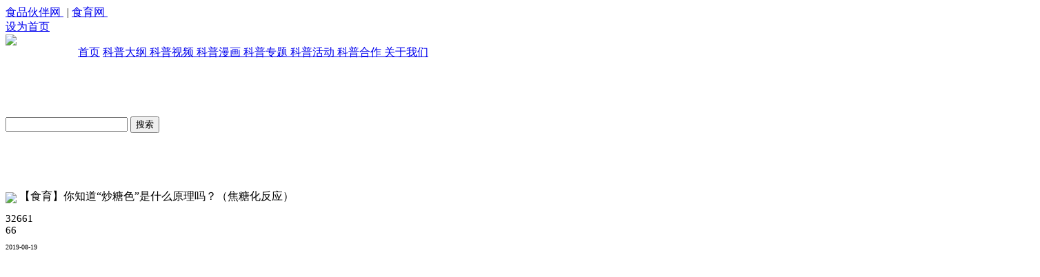

--- FILE ---
content_type: text/html;charset=UTF-8
request_url: https://www.foodu14.com/video/show-451.html
body_size: 18921
content:
<!DOCTYPE html PUBLIC "-//W3C//DTD XHTML 1.0 Transitional//EN" "http://www.w3.org/TR/xhtml1/DTD/xhtml1-transitional.dtd">
<html xmlns="http://www.w3.org/1999/xhtml">
<head>
<meta http-equiv="Content-Type" content="text/html;charset=UTF-8"/>
<title>【食育】你知道“炒糖色”是什么原理吗？（焦糖化反应）--科普视频--食品有意思--原创科普资料库</title>
<meta name="keywords" content="【食育】你知道“炒糖色”是什么原理吗？（焦糖化反应）,http:www.foodu14.com/photo/show-476.html,食育"/>
<meta name="description" content="焦糖化反应是糖类物质直接加热，逐渐变成深色物质的反应过程。这个过程中，会有糖类物质脱水而产生的褐色焦糖，也会伴随糖的降解"/>
<link rel="shortcut icon" type="image/x-icon" href="https://www.foodu14.com/favicon.ico"/>
<link rel="bookmark" type="image/x-icon" href="https://www.foodu14.com/favicon.ico"/>
<link rel="archives" title="食品有意思--原创科普资料库" href="https://www.foodu14.com/archiver/"/>
<link rel="stylesheet" type="text/css" href="https://www.foodu14.com/skin/default/video.css"/><!--[if lte IE 6]>
<link rel="stylesheet" type="text/css" href="https://www.foodu14.com/skin/default/ie6.css"/>
<![endif]-->
<script type="text/javascript">window.onerror=function(){return true;}</script><script type="text/javascript" src="https://www.foodu14.com/lang/zh-cn/lang.js"></script>
<script type="text/javascript" src="https://www.foodu14.com/file/script/config.js"></script>
<script type="text/javascript" src="https://www.foodu14.com/file/script/common.js"></script>
<script type="text/javascript" src="https://www.foodu14.com/file/script/page.js"></script>
<!--<script type="text/javascript">
var searchid = 14;
</script>-->
 <script type="text/javascript" src="https://www.foodu14.com/skin/default/new/cookies.js"></script>
    <script type="text/javascript" src="https://www.foodu14.com/skin/default/new/jquery-1.js"></script>
<script src="https://www.foodu14.com/skin/default/new/share.js"></script>
<script src="https://www.foodu14.com/skin/default/images/mobile.js" type="text/javascript"></script>
 <script language="javascript" type="text/javascript">
$(function () {
        // 点击显示 排队设计中
        $("#btn_msgbox_notitle1,#btn_msgbox_notitle2").click(function () {
            $(".NZ-MsgBox-alert").show();
            $(".NZ-MsgBox-bg").show();
            
        });
        $("#NZ-MsgBox-button").click(function(){
            $(".NZ-MsgBox-alert").hide();
            $(".NZ-MsgBox-bg").hide();
        });
$(".Been-to1").hide();
$(".Been-to").hide();
if ((browser.versions.android == true) || (browser.versions.iPhone == true) || (browser.versions.iPad == true)) {
if (!ddd) {
window.location.href = window.location.href + "?temp=mobile";//手机端的url地址
}
} else {
$(".ContentPicture").hover(function () {
$(this).find(".Been-to1").show();
},
function () {
$(this).find(".Been-to1").hide();
});
$(".SystemPicture").hover(function () {
$(this).find(".Been-to").show();
},
function () {
$(this).find(".Been-to").hide();
});
}
})
</script>
</head>
<body data-chid="1" data-operate="0" data-bigclassid="0" data-type="0" data-hyid="0" id="webBody" data-copyid="0" data-copyuserid="0" style="width: auto;" >
<div class="wrapper wrapper-1200" id="wrapper">
            <link rel="stylesheet" href="https://www.foodu14.com/skin/default/new/skin.css">
<script type="text/javascript" src="https://www.foodu14.com/skin/default/new/ev_popup.js"></script>
    <script type="text/javascript" src="https://www.foodu14.com/skin/default/new/public.js"></script>
        <script type="text/javascript" src="https://www.foodu14.com/skin/default/new/wow.js"></script>
        <script type="text/javascript" src="https://www.foodu14.com/skin/default/new/html5zoo.js"></script>
    <script type="text/javascript" src="https://www.foodu14.com/skin/default/new/public_fun.js"></script>
    <link type="text/css" rel="stylesheet" href="https://www.foodu14.com/skin/default/new/base.css">
    <link type="text/css" rel="stylesheet" href="https://www.foodu14.com/skin/default/new/animate.css">
    <link type="text/css" rel="stylesheet" href="https://www.foodu14.com/skin/default/new/interactCss.css">
    <link type="text/css" rel="stylesheet" href="https://www.foodu14.com/skin/default/new/web_frame.css">
    <link type="text/css" rel="stylesheet" href="https://www.foodu14.com/skin/default/new/change_module.css">
    <link type="text/css" rel="stylesheet" href="https://www.foodu14.com/skin/default/new/iconfont.css">
            <link type="text/css" rel="stylesheet" href="https://www.foodu14.com/skin/default/new/inner_frame.css">
        <link type="text/css" rel="stylesheet" href="https://www.foodu14.com/skin/default/new/skincolor.css">
    <link type="text/css" rel="stylesheet" href="https://www.foodu14.com/skin/default/new/webskin.css" id="webSkinCss">
    <link type="text/css" rel="stylesheet" href="https://www.foodu14.com/skin/default/new/base_module_style.css">
    <link type="text/css" rel="stylesheet" href="https://www.foodu14.com/skin/default/new/tj_copy_user_define_css.css">
    <link type="text/css" rel="stylesheet" href="https://www.foodu14.com/skin/default/new/tj_user_define_css.css">
    <link type="text/css" rel="stylesheet" href="https://www.foodu14.com/skin/default/new/TJUserDefineSimpleCss.css">
    <link type="text/css" rel="stylesheet" href="https://www.foodu14.com/skin/default/new/tj_define_style.css">
    <link type="text/css" rel="stylesheet" href="https://www.foodu14.com/skin/default/new/tj_f_m_define_css.css">
    <script type="text/javascript" src="https://www.foodu14.com/skin/default/new/base64.js"></script>
    <script type="text/javascript" src="https://www.foodu14.com/skin/default/new/json2.js"></script>
      <div class="customModuleRow headPublicModuleRow customModuleRowAbsolute" id="row_189">
        <div class="customModuleRowInner">
            <div class="CModulePA" style="height:0px;">
            </div>
        </div>
    </div>
    <div class="absoluteModuleWrap" id="absolute_module_wrap">
        <div class="absoluteModuleInner" id="absolute_module_inner">
        </div>
    </div>
    <script type="text/javascript" src="https://www.foodu14.com/skin/default/new/shoucang.js"></script>
<div class="topArea" id="top_area" data-fixed="0" data-fixedx="-1">
  <div class="topInner">
    <div class="topBg"></div>
    <div class="topBarArea">
      <div class="topBar">
        <div class="topBarL">
             <a href="http://www.foodmate.net/" target="_blank">食品伙伴网&nbsp;</a> <em>|</em>
            <a href="http://www.foodeducation.cn/" target="_blank">食育网&nbsp;</a>
        </div> 
 
        <div class="topBarR">
              <a id="SetHome" href="javascript:" onclick="_g.setHomeIfNecessary(false)" style="behavior: url(#default#homepage)">设为首页</a>
            <div id="destoon_member" style="float:right;"></div>
           <!--<em>|</em><a target="_blank" href="https://www.foodu14.com/contact.html">&nbsp;联系我们&nbsp;</a>-->
        </div>
      </div>
    </div>
  </div>
</div>
<div class="head">
<div class="w1180" style="width:1500px">
<div class="h_l"><a href="https://www.foodu14.com/"><img src="https://www.foodu14.com/skin/default/new/logo.png" ></a></div>
<div class="navleft" style="padding-left:7%">
    <a href="https://www.foodu14.com/"  >首页</a>
    <a href="https://www.foodu14.com/outline/"  title="科普大纲">
                    <span>科普大纲</span>
                </a>
    <a href="https://www.foodu14.com/video/"  title="科普视频">
                    <span>科普视频</span>
                </a>
    <a href="https://www.foodu14.com/photo/" title="科普漫画">
                    <span>科普漫画</span>
                </a>
    <a href="https://www.foodu14.com/special/"  title="科普专题">
    <span>科普专题</span>
    </a>
<a href="https://www.foodu14.com/activity/"  title="科普活动">
     <span>科普活动</span>
</a>    
    <a href="https://www.foodu14.com/cases/"  title="科普合作">
    <span>科普合作</span>
    </a>
<a href="https://www.foodu14.com/team/"  title="关于我们">
    <span>关于我们</span>
    </a>
</div>
 </div>
 </div>
    <style>
        .search-select {
            width: 100px !important;
            height: 52px !important;
            line-height: 52px;
            border-top-right-radius: 6px;
            border-bottom-right-radius: 6px;
            background: snow;
            letter-spacing: 0.2px;display: inline-block;
            color:black;
            font-size: 16px !important;
            text-align: center;overflow: hidden;
        }
        #search_auto{border:1px solid #817FB2; position:absolute; display:none;margin-top: 6%;z-index:9999;margin-left: 5%}
        #search_auto li{background:#FFF; text-align:left;}
        #search_auto li.cls{text-align:right;}
        #search_auto li a{display:block; padding:5px 6px; cursor:pointer; color:#666;}
        #search_auto li a:hover{background:#D8D8D8; text-decoration:none; color:#000;}
    </style>
    <link type="text/css" rel="stylesheet" href="https://www.foodu14.com/skin/default/new/photo.css">
<link rel="stylesheet" type="text/css" href="https://www.foodu14.com/skin/default/shipin.css"/>
<link type="text/css" rel="stylesheet" href="https://www.foodu14.com/skin/default/new/web_frame.css">
<script type="text/javascript">var module_id= 14,item_id=451,content_id='content',img_max_width=550;</script>
 <script language="javascript" type="text/javascript">
$(function () {
        // 点击显示 排队设计中
        $("#btn_msgbox_notitle1,#btn_msgbox_notitle2").click(function () {
            $(".NZ-MsgBox-alert").show();
            $(".NZ-MsgBox-bg").show();
            
        });
        $("#NZ-MsgBox-button").click(function(){
            $(".NZ-MsgBox-alert").hide();
            $(".NZ-MsgBox-bg").hide();
        });
$(".Been-to1").hide();
$(".Been-to").hide();
if ((browser.versions.android == true) || (browser.versions.iPhone == true) || (browser.versions.iPad == true)) {
if (!ddd) {
window.location.href = window.location.href + "?temp=mobile";//手机端的url地址
}
} else {
$(".ContentPicture").hover(function () {
$(this).find(".Been-to1").show();
},
function () {
$(this).find(".Been-to1").hide();
});
$(".SystemPicture").hover(function () {
$(this).find(".Been-to").show();
},
function () {
$(this).find(".Been-to").hide();
});
}
})
</script>
<style>
    .spplay{ width: 600px; height: 430px; margin-left: auto; margin-right: auto;  }
    #a1{ width: 600px; height: 430px;  }
    .fuwu_hou p{
        font-size: 19px;
        font-weight: bold;
        margin: 0px auto;
        padding-top: 50px;
        width: 98%;
        overflow: hidden;
    }
    .white_content1 {
        display: none;
        position: absolute;
        top: 35%;
        left: 10%;
        width: 76%;
        height:55%;
        border: 1px solid #d6d6d6;
        background-color: white;
        z-index:1002;
        overflow: auto;
    }
    .tcent{
        display: none;
        position: absolute;
        top: 35%;
        left: 20%;
        width: 50%;
        height:60%;
        border: 1px solid #d6d6d6;
        background-color: white;
        z-index:1002;
        overflow: auto;
    }
    #tab1{ margin:0px auto;width:200%;overflow:hidden;}
    .black_overlay{
        display: none;
        position: absolute;
        top: 0%;
        left: 0%;
        width: 100%;
        height: 100%;
        background-color: black;
        z-index:1001;
        -moz-opacity: 0.8;
        opacity:.80;
        filter: alpha(opacity=80);
    }
    .white_content {
        display: none;
        position: absolute;
        top: 10%;
        left: 20%;
        width: 60%;
        height: 100%;
        border: 1px solid #d6d6d6;
        background-color: white;
        z-index:1002;
        overflow: auto;
    }
    .white_content2 {
        display: none;
        position: absolute;
        top: 30%;
        left: 30%;
        width:35%;
        height:auto;
        border: 3px solid sandybrown;
        background-color: snow;
        z-index:1003;
        overflow: auto;
        border-radius:30px;
    }
    .tishi {
        display: none;
        position: absolute;
        top: 70%;
        left: 10%;
        width:45%;
        height: 40%;
        border: 3px solid orange;
        background-color: whitesmoke;
        z-index:1003;
        overflow: auto;
        border-radius:15px;
    }
    .xzn{ width:100px;float:left;height:60px; background-color:yellowgreen;line-height:50px; border-radius:5px;text-align:center;font-size:1.4em;color:whitesmoke}
    .xgdz{ width:100px;float:left;height:60px; background-color:orange;line-height:50px; border-radius:5px;text-align:center;font-size:1.4em;color:whitesmoke}
    .xzsc_r{width:100px;float:left;margin-left:4%;}
    i{margin-top: 3%}
    .qu{width:80px;float:left;margin-left:30px;height:40px; background-color:orange;line-height:40px;color:#ffffff; border-radius:5px;text-align:center;}
    .qd{width:90px;float:left;margin-left:30px;height:40px; background-color:green;line-height:40px;color:#ffffff; border-radius:5px;text-align:center;}
    .kf{display: none; position: absolute; top: 30%;left: 30%; width:20%;height: 30%;border: 3px solid sandybrown;background-color: white;z-index:1003;overflow: auto;border-radius:15px}
    .item{
        width: 80%;
        height:35%;
        float: left;
        border: 1px solid lightgrey;
        margin-left: 10%;
        margin-top: 5%;
        text-align: center;
        background-color: lightyellow;
        line-height: 30px;
        padding-bottom: 8%;
    }
    .item p{font-size: 1.3em;line-height: 50px}
    button{
        background-color: #4CAF50;
        border: none;
        color: white;
        padding: 1% 2%;
        text-align: center;
        text-decoration: none;
        display: inline-block;
        font-size: 1.1em;
        margin: 2% 1%;
        transition-duration: 0.4s;
        cursor: pointer;
border:20px
    }
    button:hover {
        background-color: green;
        color: white;
    }
    .info{display: none; position: absolute; top: 30%;left: 30%; width:40%;height: auto;background-color: white;z-index:1003;overflow: auto;border-radius:15px}
</style>
<div class="customModuleRow customModuleRowAbsolute" id="row_228" >
    <div class="customModuleRowInner">
        <div class="CModulePA" style="height:167px;">
            <div id="evMo_taQ1P" class="ev-module-edit" data-big="1" data-small="1" data-left="374" data-top="17" data-width="494" data-height="61" data-zindex="0" data-change="0" data-new="1" style="width:494px; height:61px; left:374px; top:27px; z-index:0;">
                <div class="ev-module-edit-box " id="Mo_taQ1P">
                    <h1 class="ev-text-title-1">
                        <span style="font-size:40px;color:#FFFFFF;" class="dd">&emsp;&emsp;原创科普视频库</span>
                    </h1>
                </div>
            </div>
            <div id="evMo_bqcwv" class="ev-module-edit" data-big="2" data-small="1" data-left="365" data-top="87" data-width="481" data-height="44" data-zindex="1" data-change="0" data-new="1" style="width:481px; height:44px; left:375px; top:87px; z-index:1;">
                <div class="ev-module-edit-box " id="Mo_bqcwv">
                    <div class="ev-pic ev-pic-1 spss">
                        <form name="guanjian" method="get" action="https://www.foodu14.com/member/search.php" >
                            <input name="moduleid" type="hidden" value="14"/>
                            <input name="kw" id="destoon_kw" class="souk" value="" onfocus="if(this.value=='食品科普视频免费下载') this.value='';" onkeyup="STip(this.value);" autocomplete="off" x-webkit-speech="" speech="" type="text">
                            <input value="搜索" type="submit" class="soun" >
                        </form>
                    </div>
                </div>
            </div>
        </div>
    </div>
</div>
<div class="wtl" id="playbox">
    <div class="sptitle">
<!-- 学习强国收录标志 -->
<img style="width: 7%;vertical-align: middle;" src="https://www.foodu14.com/skin/default/img/xxqg.png" >
        【食育】你知道“炒糖色”是什么原理吗？（焦糖化反应）<br/>
        <div style="padding-top: 1%">
            <div class="cksb" style="font-size:15px ">32661</div>
            <div class="xzs" style="font-size:15px ">66</div>
            <div style="font-size:65%;padding-top:10px">2019-08-19</div>
        </div>
    </div>
    <div class="bannerb" >
        <div class="spplay" style="padding-top: 2%">
            <div id="a1" style=""></div>
            <script type="text/javascript" src="https://www.foodu14.com/skin/default/ckplayer/ckplayer.js" charset="utf-8"></script>
            <script type="text/javascript">
                var flashvars={
                    f:'http://file8.foodmate.net/video/jiaotanghua.mp4',
                    c:0,
                    p:1,
                    i:'http://file8.foodmate.net/file/upload/201908/19/154240751.jpg',
                    wh:'600:430'
                };
                var params={bgcolor:'#FFF',allowFullScreen:true,allowScriptAccess:'always',wmode:'transparent'};
                var video=['http://file8.foodmate.net/video/jiaotanghua.mp4->video/mp4'];
                CKobject.embed('/ckplayer/ckplayer.swf','a1','ckplayer_a1','100%','100%',true,flashvars,video,params);
                $('#ckplayer_a1').bind('contextmenu',function() { return false; });
            </script>
        </div>
        <div class="spr_box" >
             <div class="spz">食品有意思原创视频</div> 
              <div class="xzsc">
                                                <a onclick="ShowDiv3()"  class="xzn" >
                    免费下载
                </a>
                                                                                <a onclick="ShowDiv('MyDiv','fade')"  class="xzn" style="margin-left: 4%;background-color: #FF2D2D">
                    授权使用
                </a>
                                <div id="light" class="white_content2">
                    <p style="font-size: 1.2em;padding:3% 3% 3% 3%;"><i style="font-weight: bold">版权声明：</i>本原创视频作品受中华人民共和国知识产权法以及其他法律规定的保护，允许非商业化使用，比如教学、公益讲座、科普活动等，使用时请注明来源，并且不得对该版权作品进行任何修改或删减，更不得用于任何商业用途。如果超出合理使用范畴，并未取得版权方书面许可，版权方将追究法律责任。</p>
                    <p style="font-size: 1.2em;padding-top: 12%;float: right;padding-bottom:3%" >
                        <a class="qu" href = "javascript:void(0)" onclick = "document.getElementById('light').style.display='none';"><span>取消</span></a>
                        &emsp;&emsp;<a class="qd" id="bsn" name="科普视频"><span>确定</span></a>
                    </p>
                </div>
                <div id="kefu" class="kf">
                    <div style="text-align: right; cursor: default; height: 30px;padding:5px 5px 0px 0px;" >
                        <a style="font-size: 16px;" href = "javascript:void(0)" onclick = "closeDialog()"><img src="https://www.foodu14.com/skin/default/new/close2.jpg" /></a>
                    </div>
                    <table>
                        <a href="http://wpa.qq.com/msgrd?v=1&amp;uin=907610641&amp;site=qq&amp;menu=yes" target="_blank" style="padding-left: 10%;font-size: 2em">立即连线客服</a>
                        <div class="lxwm"><div>联系电话：0535-6736261</div><div>手机号码：13361324869(微信同号)</div>
                            <div><a href="http://wpa.qq.com/msgrd?v=1&amp;uin=907610641&amp;site=qq&amp;menu=yes" target="_blank"><img src="http://wpa.qq.com/pa?p=2:907610641:41" alt="点击这里给我发消息" title="点击这里给我发消息" border="0" align="absMiddle" /></a> 907610641<br />
                            </div>
                        </div>
                    </table>
                </div>
                <script type="text/javascript">
                    function vdown(){
                        document.getElementById("formid").submit();
                    }
                    function showts(){
                        if(Dd('hname').value==1){
                            $("#xianzhi").show();
                            return false;
                        }
                        if (Dd('userid').value == 0) {
                            window.location.href = Dd('url').value + "member/login.php";
                        } else {
                            // 每天限制下载是10个，每个月不超过60个
                            if(Dd('num').value>Dd('downnum').value*1+9){
                                document.getElementById('tfade').style.display='block';
                                document.getElementById('tdiv').style.display='block' ;
                                return false;
                            }
                            if(Dd('sum').value>Dd('downnum').value*1+49){
                                document.getElementById('ffade').style.display='block';
                                document.getElementById('fdiv').style.display='block' ;
                                return false;
                            }
                            if(Dd('yum').value>Dd('downnum').value*1+99){
                                document.getElementById('yfade').style.display='block';
                                document.getElementById('ydiv').style.display='block' ;
                                return false;
                            }
                            $("#bftanchu").show();
                        }
                    }
                    //弹出隐藏层
                    function ShowDiv(show_div,bg_div){
                        document.getElementById(show_div).style.display='block';
                        document.getElementById(bg_div).style.display='block' ;
                        var bgdiv = document.getElementById(bg_div);
                        bgdiv.style.width = document.body.scrollWidth;
                        $("#"+bg_div).height($(document).height());
                    };
                    //关闭弹出层
                    function CloseDiv(show_div,bg_div,x_div,r_div)
                    {
                        document.getElementById(show_div).style.display='none';
                        document.getElementById(bg_div).style.display='none';
                        document.getElementById(x_div).style.display='none';
                        document.getElementById(r_div).style.display='block';
                    };
                    function closeshow() {
                        document.getElementById('xianzhi').style.display='none';
                    }
                    function ShowDiv3(){
                        if (Dd('userid').value == 0) {
                            window.location.href = Dd('url').value + "member/login.php";
                        } else {
                            // 每天限制下载是10个，每个月不超过60个
                            // 如果日下载超过1个 显示下载次数超限
                            if(Dd('num').value>Dd('downnum').value*1+9){
                                document.getElementById('tfade').style.display='block';
                                document.getElementById('tdiv').style.display='block' ;
                                return false;
                            }
                            // 如果月下载超过5个 显示下载次数超限
                            if(Dd('sum').value>Dd('downnum').value*1+49){
                                document.getElementById('ffade').style.display='block';
                                document.getElementById('fdiv').style.display='block' ;
                                return false;
                            }
                            if(Dd('yum').value>Dd('downnum').value*1+99){
                                document.getElementById('yfade').style.display='block';
                                document.getElementById('ydiv').style.display='block' ;
                                return false;
                            }
                        $("#light").show();
                        }
                        if(Dd('hname').value==1){
                            $("#xianzhi").show();
                            return false;
                        }
                    };
                    window.onload=function()
                    {
                        var oTab=document.getElementById("tab");
                        var aH3=oTab.getElementsByTagName("h3");
                        var aDiv=oTab.getElementsByTagName("div");
                        for(var i=0;i<aH3.length;i++)
                        {
                            aH3[i].index=i;
                            aH3[i].onmouseover=function()
                            {
                                for(var i=0;i<aH3.length;i++)
                                {
                                    aH3[i].className="";
                                    aDiv[i].style.display="none";
                                }
                                this.className="active2";
                                aDiv[this.index].style.display="block";
                            }
                        }
                    }
                </script>
                <!--弹出层时背景层DIV-->
                <div id="fade" class="black_overlay"></div>
                <div id="MyDiv" class="white_content" >
                    <div style="text-align: right; cursor: default; height: 30px;padding:5px 5px 0px 0px;" >
                        <a style="font-size: 16px;" onclick="CloseDiv('MyDiv','fade')"><img src="https://www.foodu14.com/skin/default/new/close2.jpg" /></a>
                    </div>
                    <div class="modal-body">
                        <div id="tab">
                            <ul class="tab-hd">
                                <h3 class="active2">非商业用途</h3> <h3> </h3>
                            </ul>
                            
                                <div class="tabc" style="display:block">
                                    <p class="tabyt" style="line-height: 35px">
                                       
                                        <b class="">可用于以下用途：</b><br>
                                        <i>1.网站、微博、微信等公益传播</i><br>
                                        <i>2.培训课件、教学课件</i><br>
                                        <i>3.论坛、展会、讲座报告</i><br>
                                        <i> 4.消费者、客户来访等展示播放</i><br>
                                        <b style="font-weight: bold;color: red">声明：视频属食品有意思原创，其著作权及版权归属食品有意思，被授权方可获取高清无水印版视频，但不得对视频进行修改，
                                            也不得转售或将视频用于牟利项目，对于不当转载或引用本网内容而引起的民事纷争、行政处理或其他损失，本网不承担责任。</b>
                                    </p>
                                    <form  id="myFrm" action="" method="post">
                                        <input id="type" name="post[type]" value="http://www.foodu14.com/special/show.php?itemid=45" style="display: none">
                                        <input id="userid" name="post[userid]" value="0" style="display: none">
                                        <input id="num"  value="0" style="display: none">
                                        <input id="sum"  value="0" style="display: none">
<input id="yum"  value="0" style="display: none">
                                        <input id="downnum"  value="" style="display: none">
                                        <input id="itemid" name="post[itemid]" value="451" style="display: none">
                                        <input id="moduleid" name="post[moduleid]" value="14" style="display: none">
                                        <input id="url" name="post[url]" value="https://www.foodu14.com/" style="display: none">
                                        <input id="username" name="post[username]" value="" style="display: none">
                                        <input id="note" name="post[note]" value="3.12.36.140" style="display: none">
                                        <input id="title" name="post[title]" value="【食育】你知道“炒糖色”是什么原理吗？（焦糖化反应）" style="display: none"/>
                                        <input id="linkurl" name="post[linkurl]" value="https://www.foodu14.com/video/show-451.html" style="display: none"/>
                                        <input id="address" name="address" value="https://pan.baidu.com/s/1XcyXp2Q__5B4vTIm38j9pA" style="display: none">
                                        <input id="code" name="code" value="nuq9" style="display: none">
                                        <input id="hname" value="" style="display: none">
                                
                                        <p style="text-align: center"><a href="https://www.foodu14.com/member/vinfo.php" target="_blank">
                                        <hr style="height:1px;border:1px lightgrey;border-top:1px dashed grey;" />
                                        <!--                                          <input style="background-color: orange;padding: 1%;margin-top: 2%;color: white;border-radius:15px;margin-left: 3%" type="button" value="开通VIP尊享更多优惠" >-->
                                        </a>
                                        
                                        <i style="display: inline-block;vertical-align: bottom;margin-left:5%"><h1 style="font-size:20px;">相关咨询可联系 冯老师</h1><span style="line-height: 30px">手机号码：13361324869(微信同号)</span><br/><span style="line-height: 30px">联系电话：0535-6736261</span><br/>
                                            </i>
                                       
                                        </p>
                                    </form>
                                </div>
                                <script>
                                    function sent(){
                                        $("#kefu").show();
                                    }
                                    function closeDialog(){
                                        document.getElementById('kefu').style.display='none';
                                    }
                                </script>
                                <div class="tabc" style="display:none">
                                    <p class="tabyt">
                                        <b>商业使用范围包括但不限于企业、协会团体等营利性质机构组织。声明：一份授权使用协议只适用于一个项目。对于不当转载或引用本网内容而引起的民事纷争、行政处理或其他损失，
                                            本网不承担责任。</b>
                                    </p>
                                    <table class="table table-bg" id="table-xuke">
                                        <thead>
                                        <tr>
                                            <th style="padding-left:22px; width:402px;font-weight:bold;">类型</th>
                                            <th class="text-c" style="font-weight:bold;">价格</th>
                                            <th class="text-c" style="font-weight:bold;">操作</th>
                                        </tr>
                                        </thead>
                                        <tbody>
                                        <tr>
                                            <td style="padding-left:22px">无“食品有意思”标识，加客户片头片尾或角标使用（高清）</td>
                                            <td class="text-c" style="color:#00be03;">￥4000</td>
                                            <td class="text-c" style="color:#00be03"> <input style="background-color: yellowgreen;color: white;padding: 1%"  onclick="sent(7)" type="button" value="连线客服"></td>
                                        </tr>
                                        </tbody>
                                    </table>
                                    <p style="text-align: center"><a href="https://www.foodu14.com/member/vinfo.php" target="_blank">
                                    <hr style="height:1px;border:1px lightgrey;border-top:1px dashed grey;" />
                                    <!--                                          <input style="background-color: orange;padding: 1%;margin-top: 2%;color: white;border-radius:15px;margin-left: 3%" type="button" value="开通VIP尊享更多优惠" >-->
                                    </a>
                                    <i style="display: inline-block;vertical-align: bottom;margin-left:5%"><span style="line-height: 30px">手机号码：13361324869(微信同号)</span><br/><span style="line-height: 30px">联系电话：0535-6736261</span><br/>
                                        <span style="line-height: 30px"><a href="http://wpa.qq.com/msgrd?v=1&amp;uin=907610641&amp;site=qq&amp;menu=yes" target="_blank"><img src="http://wpa.qq.com/pa?p=2:907610641:41" alt="点击这里给我发消息" title="点击这里给我发消息" border="0" align="absMiddle" /></a> 907610641</span></i>
                                    
                                    </p>
                                </div>
                            
                        </div>
                    </div>
                </div>
                <div class="xzsc_r" id="like">
                    <a onclick="ShowDiv1('MyDiv1','fade1')"  class="xgdz">量身定制</a>
                </div>
                <script type="text/javascript">
                    //弹出隐藏层
                    function ShowDiv1(show_div,bg_div){
                        document.getElementById(show_div).style.display='block';
                        document.getElementById(bg_div).style.display='block' ;
                        var bgdiv = document.getElementById(bg_div);
                        bgdiv.style.width = document.body.scrollWidth;
                        $("#"+bg_div).height($(document).height());
                    };
                    //关闭弹出层
                    function CloseDiv1(show_div,bg_div)
                    {
                        document.getElementById(show_div).style.display='none';
                        document.getElementById(bg_div).style.display='none';
                    };
                </script>
                <div id="fade1" class="black_overlay"></div>
                <div id="MyDiv1" class="white_content1" style="overflow:hidden;">
                    <div style="text-align: right; cursor: default; height: 30px;padding:5px 5px 0px 0px;" >
                        <a style="font-size: 16px;" onclick="CloseDiv1('MyDiv1','fade1')"><img src="https://www.foodu14.com/skin/default/new/close2.jpg" /></a>
                    </div>
                    <p style="font-size: 2em;color: black;text-align: center">精品服务</p>
                    
                    <div class="modal-body" >
                        <div id="tab1">
                            <ul class="tab-bd">
                                <div class="fuwu_hou">
                                    <p>
                                        科普服务：科普工作咨询/科普作品制作与推广/科普资源开发/科普活动开展
                                    </p>
                                    <p>
                                        定制服务：动画制作/漫画设计/平面设计/视频拍摄
                                    </p>
                                    <p>
                                        美化服务：PPT美化/报告排版设计/图片处理/视频后期制作
                                    </p>
                                </div>
                                
                                <ul >
                                    <li class="item2 " style="margin-top: 3%;">
                                        <table width="100%" border="0" cellspacing="0" cellpadding="0">
                                            <tr>
                                                <td class="it_l">
                                                    <p class="price-box" >
                                        <span class="item-price">
                                            <a href="http://wpa.qq.com/msgrd?v=1&amp;uin=907610641&amp;site=qq&amp;menu=yes" target="_blank" style="padding-left: 5%;">立即连线客服</a>
                                        </span>
                                                    </p>
                                                </td>
                                            </tr>
                                        </table>
                                        <i class="iconpic iconpic-select"></i>
                                    </li>
                                    <div class="lxwm" style="background-color: white">
                                        <i style="display: inline-block">手机号码：13361324869(微信同号)<br>联系电话：0535-6736261<br><a  href="http://wpa.qq.com/msgrd?v=1&amp;uin=907610641&amp;site=qq&amp;menu=yes" target="_blank"><img src="http://wpa.qq.com/pa?p=2:907610641:41" alt="点击这里给我发消息" title="点击这里给我发消息" border="0" align="absMiddle" /></a> 907610641</i>
                                        
                                    </div>
                                </ul>
                            </ul>
                        </div>
                    </div>
                </div>
                <div id="destoon_space"  style="display: none;">
                    <form method="post" action="https://www.foodu14.com/member/favorite.php" name="favorite" id="favorite" target="_blank">
                        <input type="hidden" name="action" value="add"/>
                        <input type="hidden" name="id" value="451"/>
                        <input type="hidden" name="mid" value="14"/>
                        <input type="hidden" name="title" value="【食育】你知道“炒糖色”是什么原理吗？（焦糖化反应）"/>
                        <input type="hidden" name="url" value="https://www.foodu14.com/video/show-451.html"/>
                        <input type="hidden" name="type" value="http://www.foodu14.com/special/show.php?itemid=45"/>
                    </form>
                </div>
            </div>
                        <div style="padding-top: 3%"></div>
            <h4 style="text-align: left;padding: 3px;background-color: ghostwhite;width: 70%">大福提示：食品有意思www.foodu14.com原创作品，在对该视频不做任何修改的前提下，欢迎大家下载、分享（平台发布及商业行为除外）。更多需求，请联系食品有意思获取授权。
            </h4>
                        <h3 class="spbq" style="padding-top: 2%">标签</h3>
            <div class="bq">
                                <a href="https://www.foodu14.com/video/list.php?tag=厨房里的化学原理">厨房里的化学原理</a>
                                <a href="https://www.foodu14.com/video/list.php?tag=焦糖化反应">焦糖化反应</a>
                                <a href="https://www.foodu14.com/video/list.php?tag=科普">科普</a>
                                <a href="https://www.foodu14.com/video/list.php?tag=健康">健康</a>
                            </div>
            <div class="wz_fx" style="margin-top:30px;">
                <div class="bdsharebuttonbox"><a href="#" class="bds_more" data-cmd="more"></a><a href="#" class="bds_qzone" data-cmd="qzone" title="分享到QQ空间"></a><a href="#" class="bds_tsina" data-cmd="tsina" title="分享到新浪微博"></a><a href="#" class="bds_tqq" data-cmd="tqq" title="分享到腾讯微博"></a><a href="#" class="bds_renren" data-cmd="renren" title="分享到人人网"></a><a href="#" class="bds_weixin" data-cmd="weixin" title="分享到微信"></a></div>
                <script>window._bd_share_config={"common":{"bdSnsKey":{},"bdText":"","bdMini":"2","bdMiniList":false,"bdPic":"","bdStyle":"1","bdSize":"24"},"share":{},"image":{"viewList":["qzone","tsina","tqq","renren","weixin"],"viewText":"分享到：","viewSize":"16"},"selectShare":{"bdContainerClass":null,"bdSelectMiniList":["qzone","tsina","tqq","renren","weixin"]}};with(document)0[(getElementsByTagName('head')[0]||body).appendChild(createElement('script')).src='http://bdimg.share.baidu.com/static/api/js/share.js?v=89860593.js?cdnversion='+~(-new Date()/36e5)];</script>
            </div>
            <div class="xzsc">
                <div class="">
                    <!-- <a href="http://www.foodu14.com/special/show.php?itemid=45" style="width:100px;float:left;height:50px; background-color:saddlebrown;line-height:50px; border-radius:30px;text-align:center;font-size:1.2em;color:whitesmoke">
                        专题
                    </a> -->
                                        <a href="http://www.foodu14.com/special/show.php?itemid=45" style="width:100px;float:left;height:50px; background-color:saddlebrown;line-height:50px; border-radius:30px;text-align:center;font-size:1.2em;color:whitesmoke">
                        专题
                    </a>
                                    </div>
                <div class="xzsc_r">
                    <!-- <a href="http://www.foodu14.com/photo/show-476.html"  style="width:100px;float:left;height:50px; background-color:saddlebrown;line-height:50px; border-radius:30px;text-align:center;font-size:1.2em;color:whitesmoke">配套漫画</a> -->
                                        <a href="http://www.foodu14.com/photo/show-476.html"  style="width:100px;float:left;height:50px; background-color:saddlebrown;line-height:50px; border-radius:30px;text-align:center;font-size:1.2em;color:whitesmoke">配套漫画</a>
                                    </div>
            </div>
        </div>
<div  style="padding: 1%;background-color:#EBF0F6;width: 25%;font-weight:bold;font-size:1.2em;text-align:center;margin-top:39%">
        本视频由科普中国专家审核通过
    </div>
     </div>
    <!-- 弹窗提示 start-->
    <link href="/skin/default/static/MsgBoxJs/NZ-Plugin/Css/NZ-MsgBox.min.css" rel="stylesheet" />
    <style type="text/css">
        .NZ-MsgBox-alert .operatebar button{
            margin: 0;
            background: #F5A53E !important;
            cursor: pointer;
        }
        .NZ-MsgBox-alert .msgcontainer .msgcon{
            text-align: center;
        }
        .NZ-MsgBox-alert{
            display: none;
        }
        .NZ-MsgBox-bg{
            display: none;
        }
        .NZ-MsgBox-alert {
            position: fixed;
            left: 50%;
            top: 37%;
            width: 350px;
            margin-left: -175px;
        }
    </style>
    <div class="NZ-MsgBox-alert NZ-MsgBox--motion" style="">
        <div class="distop" style="cursor: move;"></div>
        <div class="msgcontainer typenone">
            <div class="msgcon" style="max-height: 391.609px;">排队设计中……</div>
        </div>
        <div class="operatebar">
            <button type="button" id="NZ-MsgBox-button" class="normal">好的</button>
        </div>
    </div>
    <div class="NZ-MsgBox-bg aero NZ-MsgBox--motion NZ-MsgBox-bg--show"></div>
    <!-- 弹窗提示 end -->

    <div class="jian"><b>简介</b>
    </div>
    <div class="jjbox"><img src="https://www.foodu14.com/skin/default/image/jjbj.jpg" width="57" height="15" style="margin-left:20px;"/>
        <div class="jj_d"><h1><a href="#">【食育】你知道“炒糖色”是什么原理吗？（焦糖化反应）</a></h1>
            <div class="bqjs">&nbsp;焦糖化反应是糖类物质直接加热，逐渐变成深色物质的反应过程。这个过程中，会有糖类物质脱水而产生的褐色焦糖，也会伴随糖的降解而生成一些有独特风味的挥发性物质。<br />
<br />
<span style="font-size: 16px;"><strong>参考资料：</strong></span><br />
1、食品化学<br />
2、关于焦糖的那些事儿，广东省生物工程研究所网站<br />
3、张国瑛，等，焦糖色素生产及应用的进展，食品工业科技，2007<br />
<div style="text-align: left;">4、马霞等，果汁非酶褐变的反应机制及其影响因素，粮油加工与食品机械2002</div>
<div style="text-align: left;">5、高晓彬，等，浅谈食品中碳水化合物在加热处理中的几种变化，食品科技，2000<strong style="text-indent: 2em;"><br />
</strong></div>
<div style="text-align: center;"><strong style="text-indent: 2em;"><br />
</strong><span style="font-size: 10.5pt; text-indent: 28px; font-family: 宋体;"><font face="宋体"><strong><font face="宋体"><strong><font face="宋体"><strong><font face="宋体"><strong><span style="color: rgb(255, 102, 0);"><span style="color: rgb(255, 102, 0);"><strong>扫码查看微信同步文章<br />
<img src="http://file8.foodmate.net/file/upload/202004/28/102202481.jpg" alt="" width="205" height="210" /><br />
</strong></span></span></strong></font></strong></font></strong></font></strong></font></span></div>
<div><hr />
<div style="text-align: center;"><span style="color: rgb(128, 128, 128); text-align: right;"><br />
</span></div>
<p style="text-align: center;"><strong><span style="color: rgb(128, 128, 128); text-align: right;">食品有意思，科普你就懂 &nbsp; &nbsp;咨询热线：0535-6736261</span></strong>&nbsp;</p>
</div></div>
        </div>
    </div>
</div>
<div class="SwitchingContent" id="box1">
    <div class="bofang"><b>播放</b></div>
    <div class="region region-okoer-rr-index-news">
                <div class="Contentbox">
            <div class="ContentPicture" style="position:relative">
                <a href="https://v.qq.com/x/page/f0915ta7xho.html" target="_blank"><img src="http://file8.foodmate.net/file/upload/201908/19/154240751.jpg" alt="你知道“炒糖色”是什么原理吗？（焦糖化反应）" style="width:100%;height:100%;"></a>
                <div class="ContentPicturetext">
                    <div class="ContentPicturetext1" style="position:absolute;top:30px;left:0px;"><a href="https://v.qq.com/x/page/f0915ta7xho.html" target="_blank">你知道“炒糖色”是什么原理吗？（焦糖化反应）</a>
                    </div>
                </div>
                <a href="https://v.qq.com/x/page/f0915ta7xho.html" target="_blank"><img style="position:absolute; top:30%;left: 40% ;width:20%" src="https://www.foodu14.com/skin/default/static/images/video.png" ></a>
            </div>
            <div class="Contenttextbox">
                <div class="Contenttext">
                    腾讯                </div>
                <div class="Contenticon">0次</div>
            </div>
        </div>
                <div class="Contentbox">
            <div class="ContentPicture" style="position:relative">
                <a href="https://www.iqiyi.com/v_19rtdtzja8.html" target="_blank"><img src="http://file8.foodmate.net/file/upload/201908/19/154342381.jpg" alt="你知道“炒糖色”是什么原理吗？（焦糖化反应）" style="width:100%;height:100%;"></a>
                <div class="ContentPicturetext">
                    <div class="ContentPicturetext1" style="position:absolute;top:30px;left:0px;"><a href="https://www.iqiyi.com/v_19rtdtzja8.html" target="_blank">你知道“炒糖色”是什么原理吗？（焦糖化反应）</a>
                    </div>
                </div>
                <a href="https://www.iqiyi.com/v_19rtdtzja8.html" target="_blank"><img style="position:absolute; top:30%;left: 40% ;width:20%" src="https://www.foodu14.com/skin/default/static/images/video.png" ></a>
            </div>
            <div class="Contenttextbox">
                <div class="Contenttext">
                    爱奇艺                </div>
                <div class="Contenticon">459次</div>
            </div>
        </div>
                <div class="Contentbox">
            <div class="ContentPicture" style="position:relative">
                <a href="https://baike.baidu.com/item/%E7%84%A6%E7%B3%96%E5%8C%96%E5%8F%8D%E5%BA%94/3374228" target="_blank"><img src="http://file8.foodmate.net/file/upload/201908/20/111428451.jpg" alt="你知道“炒糖色”是什么原理吗？（焦糖化反应）" style="width:100%;height:100%;"></a>
                <div class="ContentPicturetext">
                    <div class="ContentPicturetext1" style="position:absolute;top:30px;left:0px;"><a href="https://baike.baidu.com/item/%E7%84%A6%E7%B3%96%E5%8C%96%E5%8F%8D%E5%BA%94/3374228" target="_blank">你知道“炒糖色”是什么原理吗？（焦糖化反应）</a>
                    </div>
                </div>
                <a href="https://baike.baidu.com/item/%E7%84%A6%E7%B3%96%E5%8C%96%E5%8F%8D%E5%BA%94/3374228" target="_blank"><img style="position:absolute; top:30%;left: 40% ;width:20%" src="https://www.foodu14.com/skin/default/static/images/video.png" ></a>
            </div>
            <div class="Contenttextbox">
                <div class="Contenttext">
                    百度百科                </div>
                <div class="Contenticon">15810次</div>
            </div>
        </div>
            </div>
    <div class="zzx" style="padding: 1%;background-color:#EBF0F6;">
        您可能在找这些:
    </div>
    <div>
                        <div class="Contentbox">
            <div class="ContentPicture" style="position:relative">
                <a href="https://www.foodu14.com/video/show-470.html" target="_blank"><img src="http://file8.foodmate.net/file/upload/201909/11/114203731.jpg" alt="【食育】晶莹剔透、软嫩多汁就靠它——淀粉糊化" style="width:100%;height:100%;"></a>
                <div class="ContentPicturetext">
                    <div class="ContentPicturetext1" style="position:absolute;top:30px;left:0px;"><a href="https://www.foodu14.com/video/show-470.html" target="_blank">【食育】晶莹剔透、软嫩多汁就靠它——淀粉糊化</a>
                    </div>
                </div>
                <a href="https://www.foodu14.com/video/show-470.html" target="_blank"><img style="position:absolute; top:30%;left: 40% ;width:20%" src="https://www.foodu14.com/skin/default/static/images/video.png" ></a>
            </div>
            <div class="Contenttextbox">
                <div class="Contenttext">2020-05-11</div>
                <div class="Contenticon" style="width:130px;">
                    76761                </div>
            </div>
        </div>
                <div class="Contentbox">
            <div class="ContentPicture" style="position:relative">
                <a href="https://www.foodu14.com/video/show-519.html" target="_blank"><img src="http://file8.foodmate.net/file/upload/201911/29/161412591.jpg" alt="【食育】炒菜为何“香喷喷”——酯化反应" style="width:100%;height:100%;"></a>
                <div class="ContentPicturetext">
                    <div class="ContentPicturetext1" style="position:absolute;top:30px;left:0px;"><a href="https://www.foodu14.com/video/show-519.html" target="_blank">【食育】炒菜为何“香喷喷”——酯化反应</a>
                    </div>
                </div>
                <a href="https://www.foodu14.com/video/show-519.html" target="_blank"><img style="position:absolute; top:30%;left: 40% ;width:20%" src="https://www.foodu14.com/skin/default/static/images/video.png" ></a>
            </div>
            <div class="Contenttextbox">
                <div class="Contenttext">2020-05-09</div>
                <div class="Contenticon" style="width:130px;">
                    70280                </div>
            </div>
        </div>
                <div class="Contentbox">
            <div class="ContentPicture" style="position:relative">
                <a href="https://www.foodu14.com/video/show-433.html" target="_blank"><img src="http://file8.foodmate.net/file/upload/201907/01/110219171.jpg" alt="【食育】菜品颜值终结者——酶促褐变" style="width:100%;height:100%;"></a>
                <div class="ContentPicturetext">
                    <div class="ContentPicturetext1" style="position:absolute;top:30px;left:0px;"><a href="https://www.foodu14.com/video/show-433.html" target="_blank">【食育】菜品颜值终结者——酶促褐变</a>
                    </div>
                </div>
                <a href="https://www.foodu14.com/video/show-433.html" target="_blank"><img style="position:absolute; top:30%;left: 40% ;width:20%" src="https://www.foodu14.com/skin/default/static/images/video.png" ></a>
            </div>
            <div class="Contenttextbox">
                <div class="Contenttext">2019-07-01</div>
                <div class="Contenticon" style="width:130px;">
                    58198                </div>
            </div>
        </div>
            </div>
    <div class="zzx" style="padding: 1%;background-color:#EBF0F6;width: 98%">
        推荐视频<a href="https://www.foodu14.com/video" style="float: right;font-size: 15px">更多>></a>
    </div>
    <div>
                        <div class="Contentbox">
            <div class="ContentPicture" style="position:relative">
                <a href="https://www.foodu14.com/video/show-602.html" target="_blank"><img src="http://file8.foodmate.net/file/upload/202009/16/172101141.gif" alt="科普视频：多吃水果少吃饭，真的能减肥吗？" style="width:100%;height:100%;"></a>
                <div class="ContentPicturetext">
                    <div class="ContentPicturetext1" style="position:absolute;top:30px;left:0px;"><a href="https://www.foodu14.com/video/show-602.html" target="_blank">科普视频：多吃水果少吃饭，真的能减肥吗？</a>
                    </div>
                </div>
                <a href="https://www.foodu14.com/video/show.php?itemid=602" target="_blank"><img style="position:absolute; top:30%;left: 40% ;width:20%" src="https://www.foodu14.com/skin/default/static/images/video.png" ></a>
            </div>
            <div class="Contenttextbox">
                <div class="Contenttext">2020-09-16</div>
                <div class="Contenticon" style="width:130px;">
                    58598                </div>
            </div>
        </div>
                <div class="Contentbox">
            <div class="ContentPicture" style="position:relative">
                <a href="https://www.foodu14.com/video/show-5.html" target="_blank"><img src="http://www.foodu14.com/file/upload/201811/22/115948431.jpg" alt="科普视频:只吃蔬菜不吃肉 就能变瘦变美吗？" style="width:100%;height:100%;"></a>
                <div class="ContentPicturetext">
                    <div class="ContentPicturetext1" style="position:absolute;top:30px;left:0px;"><a href="https://www.foodu14.com/video/show-5.html" target="_blank">科普视频:只吃蔬菜不吃肉 就能变瘦变美吗？</a>
                    </div>
                </div>
                <a href="https://www.foodu14.com/video/show.php?itemid=5" target="_blank"><img style="position:absolute; top:30%;left: 40% ;width:20%" src="https://www.foodu14.com/skin/default/static/images/video.png" ></a>
            </div>
            <div class="Contenttextbox">
                <div class="Contenttext">2016-06-12</div>
                <div class="Contenticon" style="width:130px;">
                    59120                </div>
            </div>
        </div>
                <div class="Contentbox">
            <div class="ContentPicture" style="position:relative">
                <a href="https://www.foodu14.com/video/show-6.html" target="_blank"><img src="http://www.foodu14.com/file/upload/201902/22/145436381.jpg" alt="科普视频:添加色素的食品是否对人体有害？" style="width:100%;height:100%;"></a>
                <div class="ContentPicturetext">
                    <div class="ContentPicturetext1" style="position:absolute;top:30px;left:0px;"><a href="https://www.foodu14.com/video/show-6.html" target="_blank">科普视频:添加色素的食品是否对人体有害？</a>
                    </div>
                </div>
                <a href="https://www.foodu14.com/video/show.php?itemid=6" target="_blank"><img style="position:absolute; top:30%;left: 40% ;width:20%" src="https://www.foodu14.com/skin/default/static/images/video.png" ></a>
            </div>
            <div class="Contenttextbox">
                <div class="Contenttext">2016-06-12</div>
                <div class="Contenticon" style="width:130px;">
                    57273                </div>
            </div>
        </div>
                <div class="Contentbox">
            <div class="ContentPicture" style="position:relative">
                <a href="https://www.foodu14.com/video/show-596.html" target="_blank"><img src="http://file8.foodmate.net/file/upload/202007/30/145242621.jpg" alt="科普视频：蜂蜜真的能导致儿童性早熟吗？（食品谣言剧情版）" style="width:100%;height:100%;"></a>
                <div class="ContentPicturetext">
                    <div class="ContentPicturetext1" style="position:absolute;top:30px;left:0px;"><a href="https://www.foodu14.com/video/show-596.html" target="_blank">科普视频：蜂蜜真的能导致儿童性早熟吗？（食品谣言剧情版）</a>
                    </div>
                </div>
                <a href="https://www.foodu14.com/video/show.php?itemid=596" target="_blank"><img style="position:absolute; top:30%;left: 40% ;width:20%" src="https://www.foodu14.com/skin/default/static/images/video.png" ></a>
            </div>
            <div class="Contenttextbox">
                <div class="Contenttext">2020-07-30</div>
                <div class="Contenticon" style="width:130px;">
                    69425                </div>
            </div>
        </div>
                <div class="Contentbox">
            <div class="ContentPicture" style="position:relative">
                <a href="https://www.foodu14.com/video/show-447.html" target="_blank"><img src="http://file8.foodmate.net/file/upload/201911/29/163915561.jpg" alt="科普视频：如何合理使用降糖药？北京市药品监督管理局告诉您" style="width:100%;height:100%;"></a>
                <div class="ContentPicturetext">
                    <div class="ContentPicturetext1" style="position:absolute;top:30px;left:0px;"><a href="https://www.foodu14.com/video/show-447.html" target="_blank">科普视频：如何合理使用降糖药？北京市药品监督管理局告诉您</a>
                    </div>
                </div>
                <a href="https://www.foodu14.com/video/show.php?itemid=447" target="_blank"><img style="position:absolute; top:30%;left: 40% ;width:20%" src="https://www.foodu14.com/skin/default/static/images/video.png" ></a>
            </div>
            <div class="Contenttextbox">
                <div class="Contenttext">2019-08-06</div>
                <div class="Contenticon" style="width:130px;">
                    66584                </div>
            </div>
        </div>
                <div class="Contentbox">
            <div class="ContentPicture" style="position:relative">
                <a href="https://www.foodu14.com/video/show-448.html" target="_blank"><img src="http://file8.foodmate.net/file/upload/201908/06/140457961.jpg" alt="食品科普：土鸡蛋真的比普通鸡蛋有营养吗？（食品谣言系列）" style="width:100%;height:100%;"></a>
                <div class="ContentPicturetext">
                    <div class="ContentPicturetext1" style="position:absolute;top:30px;left:0px;"><a href="https://www.foodu14.com/video/show-448.html" target="_blank">食品科普：土鸡蛋真的比普通鸡蛋有营养吗？（食品谣言系列）</a>
                    </div>
                </div>
                <a href="https://www.foodu14.com/video/show.php?itemid=448" target="_blank"><img style="position:absolute; top:30%;left: 40% ;width:20%" src="https://www.foodu14.com/skin/default/static/images/video.png" ></a>
            </div>
            <div class="Contenttextbox">
                <div class="Contenttext">2019-12-29</div>
                <div class="Contenticon" style="width:130px;">
                    63912                </div>
            </div>
        </div>
                <div class="Contentbox">
            <div class="ContentPicture" style="position:relative">
                <a href="https://www.foodu14.com/video/show-14.html" target="_blank"><img src="http://www.foodu14.com/file/upload/201811/22/120711261.jpg" alt="科普视频：图解葡萄酒应如何保存，一看就懂" style="width:100%;height:100%;"></a>
                <div class="ContentPicturetext">
                    <div class="ContentPicturetext1" style="position:absolute;top:30px;left:0px;"><a href="https://www.foodu14.com/video/show-14.html" target="_blank">科普视频：图解葡萄酒应如何保存，一看就懂</a>
                    </div>
                </div>
                <a href="https://www.foodu14.com/video/show.php?itemid=14" target="_blank"><img style="position:absolute; top:30%;left: 40% ;width:20%" src="https://www.foodu14.com/skin/default/static/images/video.png" ></a>
            </div>
            <div class="Contenttextbox">
                <div class="Contenttext">2016-07-01</div>
                <div class="Contenticon" style="width:130px;">
                    60872                </div>
            </div>
        </div>
                <div class="Contentbox">
            <div class="ContentPicture" style="position:relative">
                <a href="https://www.foodu14.com/video/show-15.html" target="_blank"><img src="http://www.foodu14.com/file/upload/201811/22/120412341.jpg" alt="科普视频：没喝完的葡萄酒如何保存？" style="width:100%;height:100%;"></a>
                <div class="ContentPicturetext">
                    <div class="ContentPicturetext1" style="position:absolute;top:30px;left:0px;"><a href="https://www.foodu14.com/video/show-15.html" target="_blank">科普视频：没喝完的葡萄酒如何保存？</a>
                    </div>
                </div>
                <a href="https://www.foodu14.com/video/show.php?itemid=15" target="_blank"><img style="position:absolute; top:30%;left: 40% ;width:20%" src="https://www.foodu14.com/skin/default/static/images/video.png" ></a>
            </div>
            <div class="Contenttextbox">
                <div class="Contenttext">2019-02-25</div>
                <div class="Contenticon" style="width:130px;">
                    69680                </div>
            </div>
        </div>
            </div>
        <div class="zzx" style="padding: 1%;background-color:#EBF0F6;width: 98%">推荐图片<a href="https://www.foodu14.com/photo" style="float: right;font-size: 15px">更多>></a></div>
    <div class="region region-okoer-rr-index-news">
        <div style="padding-top: 1%">
                        <div class="itemb">
                <div class="picb2" style="height: 340px">
                    <a href=https://www.foodu14.com/photo/show-141.html target="_blank">
                        <img src="http://www.foodu14.com/file/upload/201811/13/164205801.jpg" width="100%" height="80%" alt="中国八大菜系浅说——粤菜 (1)"/></a>
                    <h3><a href=https://www.foodu14.com/photo/show-141.html target="_blank" style="font-size: 90%">中国八大菜系浅说——粤菜</a></h3>
                </div>
            </div>
                        <div class="itemb">
                <div class="picb2" style="height: 340px">
                    <a href=https://www.foodu14.com/photo/show-138.html target="_blank">
                        <img src="http://www.foodu14.com/file/upload/201811/13/163649371.jpg" width="100%" height="80%" alt="中国八大菜系浅说——鲁菜 (1)"/></a>
                    <h3><a href=https://www.foodu14.com/photo/show-138.html target="_blank" style="font-size: 90%">中国八大菜系浅说——鲁菜</a></h3>
                </div>
            </div>
                        <div class="itemb">
                <div class="picb2" style="height: 340px">
                    <a href=https://www.foodu14.com/photo/show-222.html target="_blank">
                        <img src="http://file8.foodmate.net/file/upload/201908/20/085808911.jpg" width="100%" height="80%" alt="科普漫画：儿童牛奶真的比普通牛奶更适合孩子吗？（食育） (1)"/></a>
                    <h3><a href=https://www.foodu14.com/photo/show-222.html target="_blank" style="font-size: 90%">科普漫画：儿童牛奶真的比普通牛奶更适合孩子吗？（食育）</a></h3>
                </div>
            </div>
                        <div class="itemb">
                <div class="picb2" style="height: 340px">
                    <a href=https://www.foodu14.com/photo/show-63.html target="_blank">
                        <img src="http://www.foodu14.com/file/upload/201809/21/164512401.jpg" width="100%" height="80%" alt="如何选购月饼？ (5)"/></a>
                    <h3><a href=https://www.foodu14.com/photo/show-63.html target="_blank" style="font-size: 90%">如何选购月饼？</a></h3>
                </div>
            </div>
                        <div class="itemb">
                <div class="picb2" style="height: 340px">
                    <a href=https://www.foodu14.com/photo/show-476.html target="_blank">
                        <img src="http://file8.foodmate.net/file/upload/202011/26/150600741.jpg" width="100%" height="80%" alt="科普漫画：甜蜜的变化——焦糖化反应 (2)"/></a>
                    <h3><a href=https://www.foodu14.com/photo/show-476.html target="_blank" style="font-size: 90%">科普漫画：甜蜜的变化——焦糖化反应</a></h3>
                </div>
            </div>
                        <div class="itemb">
                <div class="picb2" style="height: 340px">
                    <a href=https://www.foodu14.com/photo/show-225.html target="_blank">
                        <img src="http://file8.foodmate.net/file/upload/201908/30/140900201.jpg" width="100%" height="80%" alt="警惕保健食品的消费陷阱 (3)"/></a>
                    <h3><a href=https://www.foodu14.com/photo/show-225.html target="_blank" style="font-size: 90%">警惕保健食品的消费陷阱</a></h3>
                </div>
            </div>
                        <div class="itemb">
                <div class="picb2" style="height: 340px">
                    <a href=https://www.foodu14.com/photo/show-291.html target="_blank">
                        <img src="http://file8.foodmate.net/file/upload/201911/14/133908931.jpg" width="100%" height="80%" alt="科普海报：24节气之寒露与莲藕木耳排骨汤 (2)"/></a>
                    <h3><a href=https://www.foodu14.com/photo/show-291.html target="_blank" style="font-size: 90%">科普海报：24节气之寒露与莲藕木耳排骨汤</a></h3>
                </div>
            </div>
                        <div class="itemb">
                <div class="picb2" style="height: 340px">
                    <a href=https://www.foodu14.com/photo/show-453.html target="_blank">
                        <img src="http://file8.foodmate.net/file/upload/202011/25/142210991.jpg" width="100%" height="80%" alt="科普动画：发芽土豆（龙葵碱） (1)"/></a>
                    <h3><a href=https://www.foodu14.com/photo/show-453.html target="_blank" style="font-size: 90%">科普动画：发芽土豆（龙葵碱）</a></h3>
                </div>
            </div>
                    </div>
    </div>
    <div id="xianzhi" class="tishi">
        <div style="text-align: right; cursor: default; height: 30px;padding:5px 5px 0px 0px;" >
            <a style="font-size: 16px;" href = "javascript:void(0)" onclick = "closeshow()"><img src="https://www.foodu14.com/skin/default/new/close2.jpg" /></a>
        </div>
        <div style="font-size: 1.5em;padding-left: 10%">
            不好意思，由于用户不遵守下载规则，该账号已被锁定
        </div>
        <p style="text-align: center">
            <a href="https://www.foodu14.com/member/vinfo.php" target="_blank">
        <hr style="height:1px;border:1px lightgrey;border-top:1px dashed grey;" />
        </a>
        <i style="display: inline-block;vertical-align: bottom;margin-left:1%"><span style="line-height: 30px">手机号码：13361324869(微信同号)</span><br/><span style="line-height: 30px">联系电话：0535-6736261</span><br/>
            <span style="line-height: 30px"><a href="http://wpa.qq.com/msgrd?v=1&amp;uin=907610641&amp;site=qq&amp;menu=yes" target="_blank"><img src="http://wpa.qq.com/pa?p=2:907610641:41" alt="点击这里给我发消息" title="点击这里给我发消息" border="0" align="absMiddle" /></a> 907610641</span></i>
        
        </p>
    </div>
    <div class="mt40"></div>
    <div class="bftanchu" id="bftanchu" style="display: none;z-index:1004;">
        <div class="bftanchucd" style="height:auto" >
            <div class="bftanchucd1">
                <form id="formid" action="https://www.foodu14.com/video/down.php" method="post" autocomplete="on">
                    <input type="hidden" name="itemid" value="451" >
                    <input type="hidden" name="title" value="【食育】你知道“炒糖色”是什么原理吗？（焦糖化反应）" >
                    <h3>视频使用用途</h3>
                    <textarea name="reason" id="reason" cols="" rows="" placeholder="请正确输入，食品有意思将对不遵守下载规则的用户进行限制"></textarea>
                    <div style="padding-top: 1%;"> &nbsp;&emsp;&emsp;联系人：<input  name="truename" id="truename"  value="" >
                        <div style="padding-top: 2%;padding-left:3% " >工作单位：<input  name="worksite" id="worksite1"  value="" placeholder="请填写您的工作单位" ></div>
                    </div>
                </form>
                <p >特别说明：食品有意思科普动漫团队将根据政策、法规、标准等等因素的变化，适时修改调整科普作品。请您填写真实有效信息，以便团队对作品做出修改调整时可以及时联系到您进行更新。也可添加小编微信，获悉最新科普作品上线信息，微信号：13361324869
                </p>
                <div class="bftanchucd2" style="padding-top: 2%">
                    <li onclick="quxiao()" class="qx"><span>取消</span></li>
                    <li onclick="sub()"><span>确定</span></li>
                </div>
            </div>
        </div>
    </div>
    <div id="tfade" class="black_overlay"></div>
    <div id="tdiv" class="tcent" style="display: none" name="show">
        <div style="text-align: right; cursor: default; height: 30px;padding:5px 5px 0px 0px;" >
            <a style="font-size: 16px;" onclick="CloseDiv('tdiv','tfade','selx1','require1')"><img src="https://www.foodu14.com/skin/default/new/close2.jpg" /></a>
        </div>
        <div class="item" id="require1">
            <p>亲，今日下载数已达上限哦，欢迎明日再来!</p>
            <p>是否需要增加视频下载权限？</p>
            <p><button onclick="hdjs(1)">需要</button>&nbsp;或&nbsp;<button onclick="document.getElementById('tdiv').style.display='none';document.getElementById('tfade').style.display='none';">不需要</button></p>
        </div>
        <div class="item" id="selx1" style="display: none;padding-top: 10%">
            
<p><!--<button onclick="zyzh()">资源置换</button>--><button onclick="joinxz()">购买下载会员</button><!--<button onclick="kpxd()">加入科普行动</button>--></p>
        </div>
    </div>
    <div id="ffade" class="black_overlay"></div>
    <div id="fdiv" class="tcent" style="display: none">
        <div style="text-align: right; cursor: default; height: 30px;padding:5px 5px 0px 0px;" >
            <a style="font-size: 16px;" onclick="CloseDiv('fdiv','ffade','selx','require')"><img src="https://www.foodu14.com/skin/default/new/close2.jpg" /></a>
        </div>
        <div class="item" id="require">
            <p>亲，本月下载数已达上限哦，欢迎下月再来!</p>
            <p>是否需要增加视频下载权限？</p>
            <p><button onclick="hdjs(2)">需要</button>&nbsp;或&nbsp;<button onclick="document.getElementById('fdiv').style.display='none';document.getElementById('ffade').style.display='none';">不需要</button></p>
        </div>
        <div class="item" id="selx" style="display: none;padding-top: 10%">
<p><!--<button onclick="zyzh()">资源置换</button>--><button onclick="joinxz()">购买下载会员</button><!--<button onclick="kpxd()">加入科普行动</button>--></p>

        </div>
    </div>

    <div id="yfade" class="black_overlay"></div>
    <div id="ydiv" class="tcent" style="display: none">
        <div style="text-align: right; cursor: default; height: 30px;padding:5px 5px 0px 0px;" >
            <a style="font-size: 16px;" onclick="CloseDiv('ydiv','yfade','selx2','require2')"><img src="https://www.foodu14.com/skin/default/new/close2.jpg" /></a>
        </div>
        <div class="item" id="require2">
            <p>亲，今年下载数已达上限哦，欢迎下月再来!</p>
            <p>是否需要增加视频下载权限？</p>
            <p><button onclick="hdjs(3)">需要</button>&nbsp;或&nbsp;<button onclick="document.getElementById('ydiv').style.display='none';document.getElementById('yfade').style.display='none';">不需要</button></p>
        </div>
        <div class="item" id="selx2" style="display: none;padding-top: 10%">
<p><!--<button onclick="zyzh()">资源置换</button>--><button onclick="joinxz()">购买下载会员</button><!--<button onclick="kpxd()">加入科普行动</button>--></p>

        </div>
    </div>
    <div id="firm" class="info">
        <div style="text-align: right; cursor: default; height: 30px;padding:5px 5px 0px 0px;" >
            <a style="font-size: 16px;" ><img src="https://www.foodu14.com/skin/default/new/close2.jpg" onclick = "closeo()"/></a>
        </div>
            <img src="https://www.foodu14.com/skin/default//img/intoc.jpg" width="100%" height="auto"/>
    </div>
    <div id="kpxz" class="info">
        <div style="text-align: right; cursor: default; height: 30px;padding:5px 5px 0px 0px;" >
            <a style="font-size: 16px;" ><img src="https://www.foodu14.com/skin/default/new/close2.jpg" onclick = "closex()"/></a>
        </div>

<div style="text-align:center">
<img src="https://www.foodu14.com/skin/default/img/kefu.jpg" >
<h3 style="color:red;font-weight:bold;font-size:1.1em;padding:3%;background-color:#EBF0F6">验证信息请填写：会员服务</h3>
</div>
    </div>
<div id="zyzh" class="info">
        <div style="text-align: right; cursor: default; height: 30px;padding:5px 5px 0px 0px;" >
            <a style="font-size: 16px;" ><img src="https://www.foodu14.com/skin/default/new/close2.jpg" onclick = "zclose()"/></a>
        </div>

<div style="text-align:center">
<img src="https://www.foodu14.com/skin/default/img/kefu.jpg" >
<h3 style="color:red;font-weight:bold;font-size:1.1em;padding:3%;background-color:#EBF0F6">扫码咨询相关问题，验证信息请填写：资源置换</h3>
</div>
    </div>
    <script type="text/javascript">
function zyzh(){
            document.getElementById('zyzh').style.display="block";
            
        }
        function joinxz(){
            document.getElementById('kpxz').style.display="block";
            
        }
        function kpxd(){
            document.getElementById('firm').style.display="block";
            
        }
        function hdjs(a){
            if(a==1){
                document.getElementById('selx1').style.display="block";
                document.getElementById('require1').style.display="none";
            }else if(a==2){
                document.getElementById('selx').style.display="block";
                document.getElementById('require').style.display="none";
            }
else if(a==3){
                document.getElementById('selx2').style.display="block";
                document.getElementById('require2').style.display="none";
            }
        }
        function closeo(){
            document.getElementById('firm').style.display='none';
            
            document.getElementById('require').style.display="none";
            document.getElementById('selx1').style.display="block";
            document.getElementById('require1').style.display="none";
            document.getElementById('require2').style.display="none";
        }
function zclose(){
            document.getElementById('zyzh').style.display='none';
            
            document.getElementById('require').style.display="none";
            document.getElementById('selx1').style.display="block";
            document.getElementById('require1').style.display="none";
             document.getElementById('require2').style.display="none";
       }
        function closex(){
            document.getElementById('kpxz').style.display='none';
            
            document.getElementById('require').style.display="none";
            document.getElementById('selx1').style.display="block";
            document.getElementById('require1').style.display="none";
             document.getElementById('require2').style.display="none";
       }
        document.getElementById("bsn").onclick=function(){
            document.getElementById('bftanchu').style.display="block";
            document.getElementById('light').style.display="none";
            document.getElementById('fade').style.display="none";
        }
        document.getElementById("down").onclick=function(){
            $('.ncs_cart_popup').toggle();
        }
        function quxiao(){
            document.getElementById('bftanchu').style.display='none';
        }
        function sub(){
            var word = document.getElementById("reason").value;
            var truename = document.getElementById("truename").value;
            var worksite = document.getElementById("worksite1").value;
            if(word == ""  ){
                alert("请填写使用用途");
                return false;
            }
            var reg1 = "^[0-9 a-z A-Z]+$";
            var re1 = new RegExp(reg1);
            if(re1.test(word)){
                alert("不能为数字或者英文");
                return false;
            }
            var l = Dd("reason").value.length;
            if(l < 8 ) {
                alert('至少输入8个字，当前已输入'+l+'字');
                return false;
            }
            if(truename==""){
                alert("请填写真实姓名");
                return false;
            }
            if(re1.test(truename)){
                alert("不能为数字或者英文");
                return false;
            }
            if(worksite==""){
                alert("请填写工作单位");
                return false;
            }
            if(re1.test(worksite) ){
                alert("不能为数字或者英文");
                return false;
            }
            document.getElementById("formid").submit();
            document.getElementById('bftanchu').style.display='none';
        }
    </script>
</div>
<script type="text/javascript" src="https://www.foodu14.com/skin/default/new/MSClass.js"></script>
<div class="hxbox" style="height:1px">
    <div id="marqueediv6">
        <div id="ulid">
            <ul>
                <li>
                </li>
            </ul>
        </div>
    </div>
</div>
<SCRIPT language=javascript>
    new Marquee(["marqueediv6","ulid"],2,1,1178,275,90,0,0);
</SCRIPT>
<!--FOOTER-->
<div class="footerbox">
    <div class="footer1" style="height: 200px">
        <div class="footerleft">
            <div class="logobottom"> </div>
        </div>
        <div class="footerright">
            <div style="font-size: 14px;color: #cccccc;line-height: 28px;height:100px;margin-top:35px;">
                食品有意思科普动漫团队组建于2015年9月，隶属于食品伙伴网，是一支集专业知识、动漫设计和推广传播于一体的创作团队，专业从事食品安全与营养健康等科普作品的创作与传播工作。
                <br />
                电话：0535-6736261   邮箱：media@foodmate.net

            </div>
        </div>
        <div class="footerright2" style="text-align:center;">
          
<li>
         <img src="https://www.foodu14.com/skin/default/new/tu1.jpg" style="width: 100px;"><br>食品有意思公众号</li>
 
      <li>   <img src="https://www.foodu14.com/skin/default/new/tu3.jpg" style="width:100px;"><br>食育网公众号</li>
<li>
         <img src="https://www.foodu14.com/skin/default/new/tu2.jpg" style="width: 100px;"><br>冯老师 13361324869<br>
（微信同号）</li>
    
        </div>
    </div>
    <div style="width:1160px; background-color:#3f3f3f; height:1px;opacity:0.5; margin:10px auto;"></div>
    <div class="link">
        <div class="lianjie">
            <div class="youqing_b">
                <ul style="padding-left: 15%"><li >友情链接：</li>
                    <li><a href="http://www.foodmate.net" target="_blank" title="">食品伙伴网</a></li>
<li><a href="http://www.foodeducation.cn" target="_blank" title="">食育网</a></li>
<li><a href="http://wenku.foodmate.net/" target="_blank" title="">食品文库</a></li>
<li><a href="http://jiance.foodmate.net/" target="_blank" title="">食品检测服务中心</a></li>
<li><a href="http://yanfa.foodmate.net/" target="_blank" title="">食品研发服务中心</a></li>
<li><a href="http://info.foodmate.net/" target="_blank" title="">食品安全合规服务</a></li>
<li><a href="http://bang.foodmate.net/" target="_blank" title="">食品邦</a></li>
<li><a href="https://study.foodmate.net/" target="_blank" title="">食学宝</a></li>
<li><a href="http://news.foodmate.net/" target="_blank" title="">食品资讯</a></li>
<li><a href="http://law.foodmate.net/" target="_blank" title="">食品法规</a></li>
<li><a href="http://down.foodmate.net/" target="_blank" title="">食品标准</a></li>
<li><a href="http://www.foodmate.cn" target="_blank" title="">食品人才中心</a></li>
<li><a href="http://www.cosmmate.com/" target="_blank" title="">化妆品伙伴网</a></li>
<li><a href="http://www.ufcert.com/" target="_blank" title="">北京联食认证服务有限公司</a></li>
<li><a href="http://www.trans1.cn/" target="_blank" title="">传实翻译</a></li>
<li><a href="http://www.sensknow.com/" target="_blank" title="">感知网</a></li>
<li><a href="http://dict.foodmate.net/" target="_blank" title="">食品词典</a></li>
<li><a href="https://study.foodmate.net/" target="_blank" title="">食学宝</a></li>
                </ul>
            </div>
        </div>
    </div>
    <div class="footer2">
        <div class="footer" style="text-align:center;">
            <a href="https://beian.miit.gov.cn" target="_blank">鲁ICP备14027462号-7</a><span class="footcss"> ©</span>2008-2026 食品伙伴网 All Rights Reserved 
            <script type="text/javascript" src="https://js.users.51.la/18910830.js"></script>
            <!-- 百度统计 -->
            <script>
            var _hmt = _hmt || [];
            (function() {
              var hm = document.createElement("script");
              hm.src = "https://hm.baidu.com/hm.js?809fabeeb57d762d9d08ded1885f2fe2";
              var s = document.getElementsByTagName("script")[0]; 
              s.parentNode.insertBefore(hm, s);
            })();
            </script>
            <br />
            <div style="clear:both;padding-top:5px;">
                <a target="_blank" href="http://www.beian.gov.cn/portal/registerSystemInfo?recordcode=37060202000128" style="display:inline-block;text-decoration:none;height:44px;line-height:44px;"><img src="https://www.foodu14.com/skin/default/new/jingbei.png" style="float:left;margin-top:12px;"/><p style="float:left;height:44px;line-height:44px;margin: 0px 0px 0px 5px; color:#ffffff;">鲁公网安备 37060202000128号</p></a> <a href="http://www.foodu14.com/about/yyzz.html" target="_blank"><img src="https://www.foodu14.com/skin/default/new/scjdgl.jpg"/></a></div>
        </div>
    </div>
</div>
<a class="backTop_Z" id="backTop" onclick="backTop();" href="javascript:scroll(0,0)" style="display: none;"></a>
<!-- END -->
<script type="text/javascript">
    window.onscroll=function(){
        var winTop_1=document.documentElement.scrollTop;
        var winTop_2=document.body.scrollTop;
        var winTop;
        (winTop_1>winTop_2)?winTop=winTop_1:winTop=winTop_2;
        if(winTop>0){
            $("#backTop").css({'display':'block'});
        }
        if(winTop == 0){
            $("#backTop").css({'display':'none'});
        }
    }
</script>
<!--                                                            <center id="c2"></center>-->
<!--online_type==6(2016在线客服)START-->
<script language="JavaScript" src="https://www.foodu14.com/skin/default/new/new_online_2016.js"></script>
<link href="https://www.foodu14.com/skin/default/new/sidebar_style.css" rel="stylesheet" type="text/css">
<link href="https://www.foodu14.com/skin/default/new/sidebar_color.css" rel="stylesheet" type="text/css">
<div id="onService_panel" class="qq_onService_panel">
    <div class="sidebar2_Mo">
        <div class="sidebar2_list" style="right: 0px;">
            <div class="sidebar2_listT ie_w">
                <div class="list_c"></div>
            </div>
            <div class="sidebar2_listC">
                <a id="prev_btn" class="prev_btn" href="###">
                    <img src="https://www.foodu14.com/skin/default/new/prev_icon.png">
                </a>
                <ul class="function_list">
                    <!---电话-->
                    <li class="list">
                        <a class="wx_icon" href="###"></a>
                        <div class="lxwm_tel alt_c" style="right: -178px; opacity: 0;">
                            <div class="sidebar2_listT">
                                <div class="list_c"></div>
                            </div>
                            <div class="lxwm_c alt_bg">
                                <h2 class="lxwm_tit">关注微信</h2>
                                <ul class="lxwm_list clearfix">
                                    <img src="https://www.foodu14.com/skin/default/images/weixinma.jpg">
                                </ul>
                            </div>
                            <div class="sidebar2_listB">
                                <div class="list_c"></div>
                            </div>
                        </div>
                    </li>
                    <!---QQ-->
                    <!---二维码-->
                    <li class="list">
                        <a class="tel_icon" href="###"></a>
                        <div class="lxwm_tel alt_c" style="right: -178px; opacity: 0;">
                            <div class="sidebar2_listT">
                                <div class="list_c"></div>
                            </div>
                            <div class="lxwm_c alt_bg">
                                <h2 class="lxwm_tit">联系电话</h2>
                                <ul class="clearfix" style="font-size:16px;color:#ffffff;line-height:30px;padding-top:5px;">
                                    0535-6736261
                                </ul>
                            </div>
                            <div class="sidebar2_listB">
                                <div class="list_c"></div>
                            </div>
                        </div>
                    </li>
                    <!-- 发送邮件 -->
                    <li class="list">
                        <a class="edit_icon" href="###"></a>
                        <div class="explain_text alt_c" style="right: -106px; opacity: 0;">
                            <div class="sidebar2_listT">
                                <div class="list_c"></div>
                            </div>
                            <div class="explain_c alt_bg">
                                <a href="https://www.foodu14.com/guestbook/"><em>在线留言</em></a>
                            </div>
                            <div class="sidebar2_listB">
                                <div class="list_c"></div>
                            </div>
                        </div>
                    </li>
                </ul>
                <a id="next_btn" class="next_btn" href="###">
                    <img src="https://www.foodu14.com/skin/default/new/next_icon.png">
                </a>
            </div>
            <div class="sidebar2_listB ie_w">
                <div class="list_c"></div>
            </div>
        </div>
        <div class="sidebar2_state">
            <a id="state_btn" href="###" class=""></a>
        </div>
    </div>
</div>
<!--END-->
<script type="text/javascript">
                    </script>
</body>
</html>